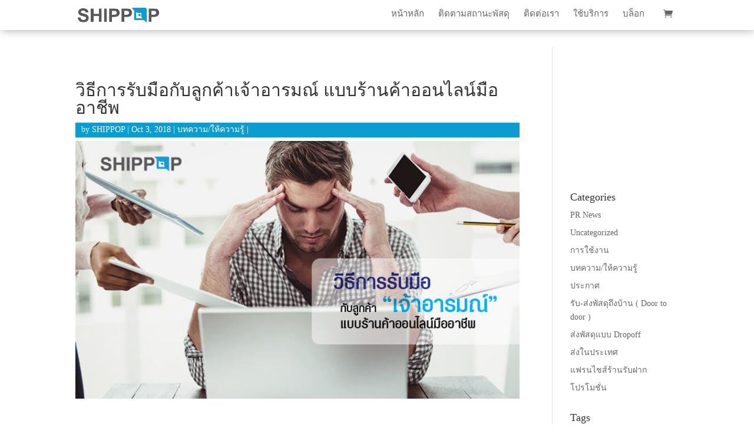

--- FILE ---
content_type: text/html; charset=UTF-8
request_url: https://blog.shippop.com/%E0%B8%A3%E0%B8%B1%E0%B8%9A%E0%B8%A1%E0%B8%B7%E0%B8%AD%E0%B8%81%E0%B8%B1%E0%B8%9A%E0%B8%A5%E0%B8%B9%E0%B8%81%E0%B8%84%E0%B9%89%E0%B8%B2/
body_size: 15559
content:
<!DOCTYPE html>
<!--[if IE 6]>
<html id="ie6" lang="en-US" prefix="og: http://ogp.me/ns#">
<![endif]-->
<!--[if IE 7]>
<html id="ie7" lang="en-US" prefix="og: http://ogp.me/ns#">
<![endif]-->
<!--[if IE 8]>
<html id="ie8" lang="en-US" prefix="og: http://ogp.me/ns#">
<![endif]-->
<!--[if !(IE 6) | !(IE 7) | !(IE 8)  ]><!-->
<html lang="en-US" prefix="og: http://ogp.me/ns#">
<!--<![endif]-->
<head>
	<meta charset="UTF-8" />
			
	
	<link rel="pingback" href="https://blog.shippop.com/xmlrpc.php" />

		<!--[if lt IE 9]>
	<script src="https://blog.shippop.com/wp-content/themes/Divi/js/html5.js" type="text/javascript"></script>
	<![endif]-->

	<script type="text/javascript">
		document.documentElement.className = 'js';
	</script>

<!-- Facebook Pixel Code -->
<script>
!function(f,b,e,v,n,t,s)
{if(f.fbq)return;n=f.fbq=function(){n.callMethod?
n.callMethod.apply(n,arguments):n.queue.push(arguments)};
if(!f._fbq)f._fbq=n;n.push=n;n.loaded=!0;n.version='2.0';
n.queue=[];t=b.createElement(e);t.async=!0;
t.src=v;s=b.getElementsByTagName(e)[0];
s.parentNode.insertBefore(t,s)}(window, document,'script',
'https://connect.facebook.net/en_US/fbevents.js');
fbq('init', '350282382937285');
fbq('track', 'PageView');
</script>
<noscript><img height="1" width="1" style="display:none"
src="https://www.facebook.com/tr?id=350282382937285&ev=PageView&noscript=1"
/></noscript>
<!-- End Facebook Pixel Code -->

	<title>วิธีการรับมือกับลูกค้าเจ้าอารมณ์ แบบร้านค้าออนไลน์มืออาชีพ</title>
<meta name='robots' content='max-image-preview:large' />

<!-- Google Tag Manager for WordPress by gtm4wp.com -->
<script data-cfasync="false" data-pagespeed-no-defer>//<![CDATA[
	var gtm4wp_datalayer_name = "dataLayer";
	var dataLayer = dataLayer || [];
//]]>
</script>
<!-- End Google Tag Manager for WordPress by gtm4wp.com -->
<!-- This site is optimized with the Yoast SEO plugin v5.5.1 - https://yoast.com/wordpress/plugins/seo/ -->
<meta name="description" content="ปัญหาของคนที่เป็นพ่อค้าแม่ค้าต้องเจอนั้นมีมากมาย และหนึ่งปัญหาที่รับรองได้เลยว่ายังไงก็จะต้องพบนั่นก็คือลูกค้าเจ้าอารมณ์ ถึงแม้ว่าเราจะพยายามป้องกัน...."/>
<link rel="canonical" href="https://blog.shippop.com/%e0%b8%a3%e0%b8%b1%e0%b8%9a%e0%b8%a1%e0%b8%b7%e0%b8%ad%e0%b8%81%e0%b8%b1%e0%b8%9a%e0%b8%a5%e0%b8%b9%e0%b8%81%e0%b8%84%e0%b9%89%e0%b8%b2/" />
<meta property="og:locale" content="en_US" />
<meta property="og:type" content="article" />
<meta property="og:title" content="วิธีการรับมือกับลูกค้าเจ้าอารมณ์ แบบร้านค้าออนไลน์มืออาชีพ" />
<meta property="og:description" content="ปัญหาของคนที่เป็นพ่อค้าแม่ค้าต้องเจอนั้นมีมากมาย และหนึ่งปัญหาที่รับรองได้เลยว่ายังไงก็จะต้องพบนั่นก็คือลูกค้าเจ้าอารมณ์ ถึงแม้ว่าเราจะพยายามป้องกัน...." />
<meta property="og:url" content="https://blog.shippop.com/%e0%b8%a3%e0%b8%b1%e0%b8%9a%e0%b8%a1%e0%b8%b7%e0%b8%ad%e0%b8%81%e0%b8%b1%e0%b8%9a%e0%b8%a5%e0%b8%b9%e0%b8%81%e0%b8%84%e0%b9%89%e0%b8%b2/" />
<meta property="og:site_name" content="SHIPPOP" />
<meta property="article:publisher" content="http://www.facebook.com/shippop" />
<meta property="article:tag" content="พัสดุ" />
<meta property="article:tag" content="ไปรษณีย์" />
<meta property="article:section" content="บทความ/ให้ความรู้" />
<meta property="article:published_time" content="2018-10-03T11:27:35+07:00" />
<meta property="article:modified_time" content="2018-10-03T11:39:19+07:00" />
<meta property="og:updated_time" content="2018-10-03T11:39:19+07:00" />
<meta property="og:image" content="https://blog.shippop.com/wp-content/uploads/2018/10/795x46108.jpg" />
<meta property="og:image:secure_url" content="https://blog.shippop.com/wp-content/uploads/2018/10/795x46108.jpg" />
<meta property="og:image:width" content="795" />
<meta property="og:image:height" content="461" />
<meta name="twitter:card" content="summary" />
<meta name="twitter:description" content="ปัญหาของคนที่เป็นพ่อค้าแม่ค้าต้องเจอนั้นมีมากมาย และหนึ่งปัญหาที่รับรองได้เลยว่ายังไงก็จะต้องพบนั่นก็คือลูกค้าเจ้าอารมณ์ ถึงแม้ว่าเราจะพยายามป้องกัน...." />
<meta name="twitter:title" content="วิธีการรับมือกับลูกค้าเจ้าอารมณ์ แบบร้านค้าออนไลน์มืออาชีพ" />
<meta name="twitter:image" content="https://blog.shippop.com/wp-content/uploads/2018/10/795x46108.jpg" />
<script type='application/ld+json'>{"@context":"http:\/\/schema.org","@type":"WebSite","@id":"#website","url":"https:\/\/blog.shippop.com\/","name":"SHIPPOP","potentialAction":{"@type":"SearchAction","target":"https:\/\/blog.shippop.com\/?s={search_term_string}","query-input":"required name=search_term_string"}}</script>
<script type='application/ld+json'>{"@context":"http:\/\/schema.org","@type":"Organization","url":"https:\/\/blog.shippop.com\/%e0%b8%a3%e0%b8%b1%e0%b8%9a%e0%b8%a1%e0%b8%b7%e0%b8%ad%e0%b8%81%e0%b8%b1%e0%b8%9a%e0%b8%a5%e0%b8%b9%e0%b8%81%e0%b8%84%e0%b9%89%e0%b8%b2\/","sameAs":["http:\/\/www.facebook.com\/shippop"],"@id":"#organization","name":"Shippop","logo":"http:\/\/blog.shippop.com\/wp-content\/uploads\/2016\/08\/logo.png"}</script>
<!-- / Yoast SEO plugin. -->

<link rel='dns-prefetch' href='//fonts.googleapis.com' />
<link rel='dns-prefetch' href='//s.w.org' />
<link rel="alternate" type="application/rss+xml" title="SHIPPOP &raquo; Feed" href="https://blog.shippop.com/feed/" />
		<script type="text/javascript">
			window._wpemojiSettings = {"baseUrl":"https:\/\/s.w.org\/images\/core\/emoji\/13.1.0\/72x72\/","ext":".png","svgUrl":"https:\/\/s.w.org\/images\/core\/emoji\/13.1.0\/svg\/","svgExt":".svg","source":{"concatemoji":"https:\/\/blog.shippop.com\/wp-includes\/js\/wp-emoji-release.min.js?ver=5.8.12"}};
			!function(e,a,t){var n,r,o,i=a.createElement("canvas"),p=i.getContext&&i.getContext("2d");function s(e,t){var a=String.fromCharCode;p.clearRect(0,0,i.width,i.height),p.fillText(a.apply(this,e),0,0);e=i.toDataURL();return p.clearRect(0,0,i.width,i.height),p.fillText(a.apply(this,t),0,0),e===i.toDataURL()}function c(e){var t=a.createElement("script");t.src=e,t.defer=t.type="text/javascript",a.getElementsByTagName("head")[0].appendChild(t)}for(o=Array("flag","emoji"),t.supports={everything:!0,everythingExceptFlag:!0},r=0;r<o.length;r++)t.supports[o[r]]=function(e){if(!p||!p.fillText)return!1;switch(p.textBaseline="top",p.font="600 32px Arial",e){case"flag":return s([127987,65039,8205,9895,65039],[127987,65039,8203,9895,65039])?!1:!s([55356,56826,55356,56819],[55356,56826,8203,55356,56819])&&!s([55356,57332,56128,56423,56128,56418,56128,56421,56128,56430,56128,56423,56128,56447],[55356,57332,8203,56128,56423,8203,56128,56418,8203,56128,56421,8203,56128,56430,8203,56128,56423,8203,56128,56447]);case"emoji":return!s([10084,65039,8205,55357,56613],[10084,65039,8203,55357,56613])}return!1}(o[r]),t.supports.everything=t.supports.everything&&t.supports[o[r]],"flag"!==o[r]&&(t.supports.everythingExceptFlag=t.supports.everythingExceptFlag&&t.supports[o[r]]);t.supports.everythingExceptFlag=t.supports.everythingExceptFlag&&!t.supports.flag,t.DOMReady=!1,t.readyCallback=function(){t.DOMReady=!0},t.supports.everything||(n=function(){t.readyCallback()},a.addEventListener?(a.addEventListener("DOMContentLoaded",n,!1),e.addEventListener("load",n,!1)):(e.attachEvent("onload",n),a.attachEvent("onreadystatechange",function(){"complete"===a.readyState&&t.readyCallback()})),(n=t.source||{}).concatemoji?c(n.concatemoji):n.wpemoji&&n.twemoji&&(c(n.twemoji),c(n.wpemoji)))}(window,document,window._wpemojiSettings);
		</script>
		<meta content="Shippop v.1" name="generator"/><style type="text/css">
img.wp-smiley,
img.emoji {
	display: inline !important;
	border: none !important;
	box-shadow: none !important;
	height: 1em !important;
	width: 1em !important;
	margin: 0 .07em !important;
	vertical-align: -0.1em !important;
	background: none !important;
	padding: 0 !important;
}
</style>
	<link rel='stylesheet' id='formidable-css'  href='https://blog.shippop.com/wp-content/plugins/formidable/css/formidableforms.css?ver=1120605' type='text/css' media='all' />
<link rel='stylesheet' id='wp-block-library-css'  href='https://blog.shippop.com/wp-includes/css/dist/block-library/style.min.css?ver=5.8.12' type='text/css' media='all' />
<link rel='stylesheet' id='wc-blocks-vendors-style-css'  href='https://blog.shippop.com/wp-content/plugins/woocommerce/packages/woocommerce-blocks/build/wc-blocks-vendors-style.css?ver=6.1.0' type='text/css' media='all' />
<link rel='stylesheet' id='wc-blocks-style-css'  href='https://blog.shippop.com/wp-content/plugins/woocommerce/packages/woocommerce-blocks/build/wc-blocks-style.css?ver=6.1.0' type='text/css' media='all' />
<link rel='stylesheet' id='seed-social-css'  href='https://blog.shippop.com/wp-content/plugins/seed-social/style.css?ver=2021.02' type='text/css' media='all' />
<link rel='stylesheet' id='woocommerce-layout-css'  href='https://blog.shippop.com/wp-content/plugins/woocommerce/assets/css/woocommerce-layout.css?ver=5.9.1' type='text/css' media='all' />
<link rel='stylesheet' id='woocommerce-smallscreen-css'  href='https://blog.shippop.com/wp-content/plugins/woocommerce/assets/css/woocommerce-smallscreen.css?ver=5.9.1' type='text/css' media='only screen and (max-width: 768px)' />
<link rel='stylesheet' id='woocommerce-general-css'  href='https://blog.shippop.com/wp-content/plugins/woocommerce/assets/css/woocommerce.css?ver=5.9.1' type='text/css' media='all' />
<style id='woocommerce-inline-inline-css' type='text/css'>
.woocommerce form .form-row .required { visibility: visible; }
</style>
<link rel='stylesheet' id='custom-article-cards-css'  href='https://blog.shippop.com/wp-content/plugins/divi-100-article-card/assets/css/style.css?ver=20160602' type='text/css' media='all' />
<link rel='stylesheet' id='parent-style-css'  href='https://blog.shippop.com/wp-content/themes/Divi/style.css?ver=5.8.12' type='text/css' media='all' />
<link rel='stylesheet' id='divi-fonts-css'  href='https://fonts.googleapis.com/css?family=Open+Sans:300italic,400italic,600italic,700italic,800italic,400,300,600,700,800&#038;subset=latin,latin-ext' type='text/css' media='all' />
<link rel='stylesheet' id='divi-style-css'  href='https://blog.shippop.com/wp-content/themes/shippop/style.css?ver=2.7.10' type='text/css' media='all' />
<link rel='stylesheet' id='et-shortcodes-css-css'  href='https://blog.shippop.com/wp-content/themes/Divi/epanel/shortcodes/css/shortcodes.css?ver=2.7.10' type='text/css' media='all' />
<link rel='stylesheet' id='et-shortcodes-responsive-css-css'  href='https://blog.shippop.com/wp-content/themes/Divi/epanel/shortcodes/css/shortcodes_responsive.css?ver=2.7.10' type='text/css' media='all' />
<link rel='stylesheet' id='magnific-popup-css'  href='https://blog.shippop.com/wp-content/themes/Divi/includes/builder/styles/magnific_popup.css?ver=2.7.10' type='text/css' media='all' />
<script type='text/javascript' src='https://blog.shippop.com/wp-includes/js/jquery/jquery.min.js?ver=3.6.0' id='jquery-core-js'></script>
<script type='text/javascript' src='https://blog.shippop.com/wp-includes/js/jquery/jquery-migrate.min.js?ver=3.3.2' id='jquery-migrate-js'></script>
<script type='text/javascript' src='https://blog.shippop.com/wp-content/plugins/agile-crm-lead-management/js/inputsubmit.js?ver=5.8.12' id='feautre-js'></script>
<link rel="https://api.w.org/" href="https://blog.shippop.com/wp-json/" /><link rel="alternate" type="application/json" href="https://blog.shippop.com/wp-json/wp/v2/posts/905" /><link rel="EditURI" type="application/rsd+xml" title="RSD" href="https://blog.shippop.com/xmlrpc.php?rsd" />
<link rel="wlwmanifest" type="application/wlwmanifest+xml" href="https://blog.shippop.com/wp-includes/wlwmanifest.xml" /> 
<meta name="generator" content="WordPress 5.8.12" />
<meta name="generator" content="WooCommerce 5.9.1" />
<link rel='shortlink' href='https://blog.shippop.com/?p=905' />
<link rel="alternate" type="application/json+oembed" href="https://blog.shippop.com/wp-json/oembed/1.0/embed?url=https%3A%2F%2Fblog.shippop.com%2F%25e0%25b8%25a3%25e0%25b8%25b1%25e0%25b8%259a%25e0%25b8%25a1%25e0%25b8%25b7%25e0%25b8%25ad%25e0%25b8%2581%25e0%25b8%25b1%25e0%25b8%259a%25e0%25b8%25a5%25e0%25b8%25b9%25e0%25b8%2581%25e0%25b8%2584%25e0%25b9%2589%25e0%25b8%25b2%2F" />
<link rel="alternate" type="text/xml+oembed" href="https://blog.shippop.com/wp-json/oembed/1.0/embed?url=https%3A%2F%2Fblog.shippop.com%2F%25e0%25b8%25a3%25e0%25b8%25b1%25e0%25b8%259a%25e0%25b8%25a1%25e0%25b8%25b7%25e0%25b8%25ad%25e0%25b8%2581%25e0%25b8%25b1%25e0%25b8%259a%25e0%25b8%25a5%25e0%25b8%25b9%25e0%25b8%2581%25e0%25b8%2584%25e0%25b9%2589%25e0%25b8%25b2%2F&#038;format=xml" />

		<!-- GA Google Analytics @ https://m0n.co/ga -->
		<script>
			(function(i,s,o,g,r,a,m){i['GoogleAnalyticsObject']=r;i[r]=i[r]||function(){
			(i[r].q=i[r].q||[]).push(arguments)},i[r].l=1*new Date();a=s.createElement(o),
			m=s.getElementsByTagName(o)[0];a.async=1;a.src=g;m.parentNode.insertBefore(a,m)
			})(window,document,'script','https://www.google-analytics.com/analytics.js','ga');
			ga('create', 'UA-68661658-1', 'auto');
			ga('send', 'pageview');
		</script>

	<meta property="og:url" content="https://blog.shippop.com/%e0%b8%a3%e0%b8%b1%e0%b8%9a%e0%b8%a1%e0%b8%b7%e0%b8%ad%e0%b8%81%e0%b8%b1%e0%b8%9a%e0%b8%a5%e0%b8%b9%e0%b8%81%e0%b8%84%e0%b9%89%e0%b8%b2" />
		<meta property="og:type" content="article" />
		<meta property="og:title" content="วิธีการรับมือกับลูกค้าเจ้าอารมณ์ แบบร้านค้าออนไลน์มืออาชีพ" />
		<meta property="og:description" content="" />
		<meta property="og:image" content="https://blog.shippop.com/wp-content/uploads/2018/10/795x46108.jpg" />
<!-- Google Tag Manager for WordPress by gtm4wp.com -->
<script data-cfasync="false" data-pagespeed-no-defer>//<![CDATA[
	var dataLayer_content = {"pagePostType":"post","pagePostType2":"single-post","pageCategory":["knowledge"],"pageAttributes":["%e0%b8%9e%e0%b8%b1%e0%b8%aa%e0%b8%94%e0%b8%b8","%e0%b9%84%e0%b8%9b%e0%b8%a3%e0%b8%a9%e0%b8%93%e0%b8%b5%e0%b8%a2%e0%b9%8c"],"pagePostAuthor":"SHIPPOP"};
	dataLayer.push( dataLayer_content );//]]>
</script>
<script data-cfasync="false">//<![CDATA[
(function(w,d,s,l,i){w[l]=w[l]||[];w[l].push({'gtm.start':
new Date().getTime(),event:'gtm.js'});var f=d.getElementsByTagName(s)[0],
j=d.createElement(s),dl=l!='dataLayer'?'&l='+l:'';j.async=true;j.src=
'//www.googletagmanager.com/gtm.'+'js?id='+i+dl;f.parentNode.insertBefore(j,f);
})(window,document,'script','dataLayer','GTM-TDDTBQ2');//]]>
</script>
<!-- End Google Tag Manager -->
<!-- End Google Tag Manager for WordPress by gtm4wp.com -->
<script type="text/javascript">
jQuery(document).ready(function(){
jQuery("#footer-info").text(' ');
jQuery('<p id="footer-info">© Copyright 2015 - 2021 All Rights Reserved by Shippop <a href="https://www.shippop.com"></a>   <a href="https://wordpress.org/"></a></p>').insertAfter("#footer-info");
});
</script>


<meta name="viewport" content="width=device-width, initial-scale=1.0, maximum-scale=1.0, user-scalable=0" />		<style id="theme-customizer-css">
																																							#top-menu li a { font-size: 15px; }
			body.et_vertical_nav .container.et_search_form_container .et-search-form input { font-size: 15px !important; }
		
		
					#top-menu li.current-menu-ancestor > a, #top-menu li.current-menu-item > a,
			.et_color_scheme_red #top-menu li.current-menu-ancestor > a, .et_color_scheme_red #top-menu li.current-menu-item > a,
			.et_color_scheme_pink #top-menu li.current-menu-ancestor > a, .et_color_scheme_pink #top-menu li.current-menu-item > a,
			.et_color_scheme_orange #top-menu li.current-menu-ancestor > a, .et_color_scheme_orange #top-menu li.current-menu-item > a,
			.et_color_scheme_green #top-menu li.current-menu-ancestor > a, .et_color_scheme_green #top-menu li.current-menu-item > a { color: rgba(0,0,0,0.6); }
							#main-footer { background-color: #363839; }
														#footer-info, #footer-info a { color: #8c8989; }#footer-info { font-size: 12px ; }										
		
																														
		@media only screen and ( min-width: 981px ) {
																			.et_header_style_left #et-top-navigation, .et_header_style_split #et-top-navigation  { padding: 15px 0 0 0; }
				.et_header_style_left #et-top-navigation nav > ul > li > a, .et_header_style_split #et-top-navigation nav > ul > li > a { padding-bottom: 15px; }
				.et_header_style_split .centered-inline-logo-wrap { width: 30px; margin: -30px 0; }
				.et_header_style_split .centered-inline-logo-wrap #logo { max-height: 30px; }
				.et_pb_svg_logo.et_header_style_split .centered-inline-logo-wrap #logo { height: 30px; }
				.et_header_style_centered #top-menu > li > a { padding-bottom: 5px; }
				.et_header_style_slide #et-top-navigation, .et_header_style_fullscreen #et-top-navigation { padding: 6px 0 6px 0 !important; }
									.et_header_style_centered #main-header .logo_container { height: 30px; }
														#logo { max-height: 49%; }
				.et_pb_svg_logo #logo { height: 49%; }
																																		.et-fixed-header #top-menu li a { font-size: 15px; }
													.et-fixed-header #top-menu li.current-menu-ancestor > a,
				.et-fixed-header #top-menu li.current-menu-item > a { color: rgba(0,0,0,0.6) !important; }
						
					}
		@media only screen and ( min-width: 1350px) {
			.et_pb_row { padding: 27px 0; }
			.et_pb_section { padding: 54px 0; }
			.single.et_pb_pagebuilder_layout.et_full_width_page .et_post_meta_wrapper { padding-top: 81px; }
			.et_pb_section.et_pb_section_first { padding-top: inherit; }
			.et_pb_fullwidth_section { padding: 0; }
		}
		@media only screen and ( max-width: 980px ) {
																				}
		@media only screen and ( max-width: 767px ) {
														}
	</style>

	
	
	<style id="module-customizer-css">
			</style>

	<link rel="shortcut icon" href="//blog.shippop.com/wp-content/uploads/2016/08/favicon.png" />	<noscript><style>.woocommerce-product-gallery{ opacity: 1 !important; }</style></noscript>
	<link rel="icon" href="https://blog.shippop.com/wp-content/uploads/2016/08/favicon.png" sizes="32x32" />
<link rel="icon" href="https://blog.shippop.com/wp-content/uploads/2016/08/favicon.png" sizes="192x192" />
<link rel="apple-touch-icon" href="https://blog.shippop.com/wp-content/uploads/2016/08/favicon.png" />
<meta name="msapplication-TileImage" content="https://blog.shippop.com/wp-content/uploads/2016/08/favicon.png" />
</head>
<body class="post-template-default single single-post postid-905 single-format-standard wp-custom-logo theme-Divi woocommerce-no-js divi-100-article-card et_pb_button_helper_class et_fixed_nav et_show_nav et_cover_background et_pb_gutter osx et_pb_gutters3 et_primary_nav_dropdown_animation_fade et_secondary_nav_dropdown_animation_fade et_pb_footer_columns4 et_header_style_left et_right_sidebar chrome">
	<div id="page-container">

	
	
		<header id="main-header" data-height-onload="30">
			<div class="container clearfix et_menu_container">
							<div class="logo_container">
					<span class="logo_helper"></span>
					<a href="https://blog.shippop.com/">
						<img src="//blog.shippop.com/wp-content/uploads/2016/08/logo.png" alt="SHIPPOP" id="logo" data-height-percentage="49" />
					</a>
				</div>
				<div id="et-top-navigation" data-height="30" data-fixed-height="40">
											<nav id="top-menu-nav">
						<ul id="top-menu" class="nav"><li id="menu-item-16" class="menu-item menu-item-type-custom menu-item-object-custom menu-item-16"><a href="https://www.shippop.com">หน้าหลัก</a></li>
<li id="menu-item-17" class="menu-item menu-item-type-custom menu-item-object-custom menu-item-17"><a href="https://www.shippop.com/tracking/">ติดตามสถานะพัสดุ</a></li>
<li id="menu-item-18" class="menu-item menu-item-type-custom menu-item-object-custom menu-item-18"><a href="https://www.shippop.com/contact/">ติดต่อเรา</a></li>
<li id="menu-item-19" class="menu-item menu-item-type-custom menu-item-object-custom menu-item-19"><a href="https://app.shippop.com/">ใช้บริการ</a></li>
<li id="menu-item-15" class="menu-item menu-item-type-post_type menu-item-object-page menu-item-home menu-item-15"><a href="https://blog.shippop.com/">บล็อก</a></li>
</ul>						</nav>
					
					<a href="https://blog.shippop.com" class="et-cart-info">
				<span></span>
			</a>
					
					
					<div id="et_mobile_nav_menu">
				<div class="mobile_nav closed">
					<span class="select_page">Select Page</span>
					<span class="mobile_menu_bar mobile_menu_bar_toggle"></span>
				</div>
			</div>				</div> <!-- #et-top-navigation -->
			</div> <!-- .container -->
			<div class="et_search_outer">
				<div class="container et_search_form_container">
					<form role="search" method="get" class="et-search-form" action="https://blog.shippop.com/">
					<input type="search" class="et-search-field" placeholder="Search &hellip;" value="" name="s" title="Search for:" />					</form>
					<span class="et_close_search_field"></span>
				</div>
			</div>
		</header> <!-- #main-header -->

		<div id="et-main-area">
<div id="main-content">
	<div class="container">
		<div id="content-area" class="clearfix">
			<div id="left-area">
							
				
				<article id="post-905" class="et_pb_post post-905 post type-post status-publish format-standard has-post-thumbnail hentry category-knowledge tag-51 tag-134">
											<div class="et_post_meta_wrapper">
							<h1 class="entry-title">วิธีการรับมือกับลูกค้าเจ้าอารมณ์ แบบร้านค้าออนไลน์มืออาชีพ</h1>

						<p class="post-meta"> by <span class="author vcard"><a href="https://blog.shippop.com/author/marketing/" title="Posts by SHIPPOP" rel="author">SHIPPOP</a></span> | <span class="published">Oct 3, 2018</span> | <a href="https://blog.shippop.com/category/knowledge/" rel="category tag">บทความ/ให้ความรู้</a> | </p><img src="https://blog.shippop.com/wp-content/uploads/2018/10/795x46108.jpg" alt='วิธีการรับมือกับลูกค้าเจ้าอารมณ์ แบบร้านค้าออนไลน์มืออาชีพ' width='1080' height='675' />
												</div> <!-- .et_post_meta_wrapper -->
				
					<div class="entry-content">
					<ul data-list="seed-social" class="seed-social -top"><li class="facebook"><a href="https://www.facebook.com/share.php?u=https%3A%2F%2Fblog.shippop.com%2F%25e0%25b8%25a3%25e0%25b8%25b1%25e0%25b8%259a%25e0%25b8%25a1%25e0%25b8%25b7%25e0%25b8%25ad%25e0%25b8%2581%25e0%25b8%25b1%25e0%25b8%259a%25e0%25b8%25a5%25e0%25b8%25b9%25e0%25b8%2581%25e0%25b8%2584%25e0%25b9%2589%25e0%25b8%25b2%2F" data-href="https://www.facebook.com/share.php?u=https%3A%2F%2Fblog.shippop.com%2F%25e0%25b8%25a3%25e0%25b8%25b1%25e0%25b8%259a%25e0%25b8%25a1%25e0%25b8%25b7%25e0%25b8%25ad%25e0%25b8%2581%25e0%25b8%25b1%25e0%25b8%259a%25e0%25b8%25a5%25e0%25b8%25b9%25e0%25b8%2581%25e0%25b8%2584%25e0%25b9%2589%25e0%25b8%25b2%2F" class="seed-social-btn" target="seed-social"><svg class="ss-facebook" role="img" width="24" height="24" viewBox="0 0 24 24" xmlns="http://www.w3.org/2000/svg" fill="currentColor"><title>Facebook icon</title><path d="M23.9981 11.9991C23.9981 5.37216 18.626 0 11.9991 0C5.37216 0 0 5.37216 0 11.9991C0 17.9882 4.38789 22.9522 10.1242 23.8524V15.4676H7.07758V11.9991H10.1242V9.35553C10.1242 6.34826 11.9156 4.68714 14.6564 4.68714C15.9692 4.68714 17.3424 4.92149 17.3424 4.92149V7.87439H15.8294C14.3388 7.87439 13.8739 8.79933 13.8739 9.74824V11.9991H17.2018L16.6698 15.4676H13.8739V23.8524C19.6103 22.9522 23.9981 17.9882 23.9981 11.9991Z"/></svg><span class="text">Facebook</span><span class="count"></span></a></li><li class="twitter"><a href="https://twitter.com/share?url=https%3A%2F%2Fblog.shippop.com%2F%25e0%25b8%25a3%25e0%25b8%25b1%25e0%25b8%259a%25e0%25b8%25a1%25e0%25b8%25b7%25e0%25b8%25ad%25e0%25b8%2581%25e0%25b8%25b1%25e0%25b8%259a%25e0%25b8%25a5%25e0%25b8%25b9%25e0%25b8%2581%25e0%25b8%2584%25e0%25b9%2589%25e0%25b8%25b2%2F&text=%E0%B8%A7%E0%B8%B4%E0%B8%98%E0%B8%B5%E0%B8%81%E0%B8%B2%E0%B8%A3%E0%B8%A3%E0%B8%B1%E0%B8%9A%E0%B8%A1%E0%B8%B7%E0%B8%AD%E0%B8%81%E0%B8%B1%E0%B8%9A%E0%B8%A5%E0%B8%B9%E0%B8%81%E0%B8%84%E0%B9%89%E0%B8%B2%E0%B9%80%E0%B8%88%E0%B9%89%E0%B8%B2%E0%B8%AD%E0%B8%B2%E0%B8%A3%E0%B8%A1%E0%B8%93%E0%B9%8C+%E0%B9%81%E0%B8%9A%E0%B8%9A%E0%B8%A3%E0%B9%89%E0%B8%B2%E0%B8%99%E0%B8%84%E0%B9%89%E0%B8%B2%E0%B8%AD%E0%B8%AD%E0%B8%99%E0%B9%84%E0%B8%A5%E0%B8%99%E0%B9%8C%E0%B8%A1%E0%B8%B7%E0%B8%AD%E0%B8%AD%E0%B8%B2%E0%B8%8A%E0%B8%B5%E0%B8%9E" data-href="https://twitter.com/share?url=https%3A%2F%2Fblog.shippop.com%2F%25e0%25b8%25a3%25e0%25b8%25b1%25e0%25b8%259a%25e0%25b8%25a1%25e0%25b8%25b7%25e0%25b8%25ad%25e0%25b8%2581%25e0%25b8%25b1%25e0%25b8%259a%25e0%25b8%25a5%25e0%25b8%25b9%25e0%25b8%2581%25e0%25b8%2584%25e0%25b9%2589%25e0%25b8%25b2%2F&text=%E0%B8%A7%E0%B8%B4%E0%B8%98%E0%B8%B5%E0%B8%81%E0%B8%B2%E0%B8%A3%E0%B8%A3%E0%B8%B1%E0%B8%9A%E0%B8%A1%E0%B8%B7%E0%B8%AD%E0%B8%81%E0%B8%B1%E0%B8%9A%E0%B8%A5%E0%B8%B9%E0%B8%81%E0%B8%84%E0%B9%89%E0%B8%B2%E0%B9%80%E0%B8%88%E0%B9%89%E0%B8%B2%E0%B8%AD%E0%B8%B2%E0%B8%A3%E0%B8%A1%E0%B8%93%E0%B9%8C+%E0%B9%81%E0%B8%9A%E0%B8%9A%E0%B8%A3%E0%B9%89%E0%B8%B2%E0%B8%99%E0%B8%84%E0%B9%89%E0%B8%B2%E0%B8%AD%E0%B8%AD%E0%B8%99%E0%B9%84%E0%B8%A5%E0%B8%99%E0%B9%8C%E0%B8%A1%E0%B8%B7%E0%B8%AD%E0%B8%AD%E0%B8%B2%E0%B8%8A%E0%B8%B5%E0%B8%9E" class="seed-social-btn" target="seed-social"><svg class="ss-twitter" role="img" width="24" height="24" fill="currentColor" viewBox="0 0 24 24" xmlns="http://www.w3.org/2000/svg"><title>Twitter icon</title><path d="M23.954 4.569c-.885.389-1.83.654-2.825.775 1.014-.611 1.794-1.574 2.163-2.723-.951.555-2.005.959-3.127 1.184-.896-.959-2.173-1.559-3.591-1.559-2.717 0-4.92 2.203-4.92 4.917 0 .39.045.765.127 1.124C7.691 8.094 4.066 6.13 1.64 3.161c-.427.722-.666 1.561-.666 2.475 0 1.71.87 3.213 2.188 4.096-.807-.026-1.566-.248-2.228-.616v.061c0 2.385 1.693 4.374 3.946 4.827-.413.111-.849.171-1.296.171-.314 0-.615-.03-.916-.086.631 1.953 2.445 3.377 4.604 3.417-1.68 1.319-3.809 2.105-6.102 2.105-.39 0-.779-.023-1.17-.067 2.189 1.394 4.768 2.209 7.557 2.209 9.054 0 13.999-7.496 13.999-13.986 0-.209 0-.42-.015-.63.961-.689 1.8-1.56 2.46-2.548l-.047-.02z"/></svg><span class="text">Twitter</span><span class="count"></span></a></li><li class="line"><a href="https://lineit.line.me/share/ui?url=https%3A%2F%2Fblog.shippop.com%2F%25e0%25b8%25a3%25e0%25b8%25b1%25e0%25b8%259a%25e0%25b8%25a1%25e0%25b8%25b7%25e0%25b8%25ad%25e0%25b8%2581%25e0%25b8%25b1%25e0%25b8%259a%25e0%25b8%25a5%25e0%25b8%25b9%25e0%25b8%2581%25e0%25b8%2584%25e0%25b9%2589%25e0%25b8%25b2%2F" data-href="https://lineit.line.me/share/ui?url=https%3A%2F%2Fblog.shippop.com%2F%25e0%25b8%25a3%25e0%25b8%25b1%25e0%25b8%259a%25e0%25b8%25a1%25e0%25b8%25b7%25e0%25b8%25ad%25e0%25b8%2581%25e0%25b8%25b1%25e0%25b8%259a%25e0%25b8%25a5%25e0%25b8%25b9%25e0%25b8%2581%25e0%25b8%2584%25e0%25b9%2589%25e0%25b8%25b2%2F" class="seed-social-btn" target="seed-social -line"><svg class="ss-line" role="img" width="24" height="24" fill="currentColor" viewBox="0 0 24 24" xmlns="http://www.w3.org/2000/svg"><title>LINE icon</title><path d="M19.365 9.863c.349 0 .63.285.63.631 0 .345-.281.63-.63.63H17.61v1.125h1.755c.349 0 .63.283.63.63 0 .344-.281.629-.63.629h-2.386c-.345 0-.627-.285-.627-.629V8.108c0-.345.282-.63.63-.63h2.386c.346 0 .627.285.627.63 0 .349-.281.63-.63.63H17.61v1.125h1.755zm-3.855 3.016c0 .27-.174.51-.432.596-.064.021-.133.031-.199.031-.211 0-.391-.09-.51-.25l-2.443-3.317v2.94c0 .344-.279.629-.631.629-.346 0-.626-.285-.626-.629V8.108c0-.27.173-.51.43-.595.06-.023.136-.033.194-.033.195 0 .375.104.495.254l2.462 3.33V8.108c0-.345.282-.63.63-.63.345 0 .63.285.63.63v4.771zm-5.741 0c0 .344-.282.629-.631.629-.345 0-.627-.285-.627-.629V8.108c0-.345.282-.63.63-.63.346 0 .628.285.628.63v4.771zm-2.466.629H4.917c-.345 0-.63-.285-.63-.629V8.108c0-.345.285-.63.63-.63.348 0 .63.285.63.63v4.141h1.756c.348 0 .629.283.629.63 0 .344-.282.629-.629.629M24 10.314C24 4.943 18.615.572 12 .572S0 4.943 0 10.314c0 4.811 4.27 8.842 10.035 9.608.391.082.923.258 1.058.59.12.301.079.766.038 1.08l-.164 1.02c-.045.301-.24 1.186 1.049.645 1.291-.539 6.916-4.078 9.436-6.975C23.176 14.393 24 12.458 24 10.314"/></svg><span class="text">Line</span><span class="count"></span></a></li></ul><p><span style="font-weight: 400;">ปัญหาของคนที่เป็นพ่อค้าแม่ค้าต้องเจอนั้นมีมากมาย และหนึ่งปัญหาที่รับรองได้เลยว่ายังไงก็จะต้องพบนั่นก็คือลูกค้าเจ้าอารมณ์ ถึงแม้ว่าเราจะพยายามป้องกันไม่ให้เกิดความผิดพลาดทั้งเรื่องของตัวสินค้า การจัดส่ง หรือแม้กระทั่งการบริการของตัวเจ้าของร้านเอง แต่ความผิดพลาดนั้นมันก็สามารถเกิดขึ้นได้เสมอ ยิ่งถ้าหากคุณไม่ได้เตรียมตัวรับมือ</span>ในการแก้ปัญหาให้ดี ก็อาจจะทำให้ลูกค้าอารมณ์เสียเพิ่มขึ้นกว่าเดิม จนถึงขั้นที่ร้านค้าออนไลน์ส่วนใหญ่ไม่ต้องการให้เกิดขึ้นนั่นก็คือ ร้านของคุณถูกนำไปตั้งกระทู้ต่อว่าให้เกิดความเสียหาย เพราะฉะนั้นวันนี้ SHIPPOP มีวิธีการรับมือกับลูกค้าเจ้าอารมณ์มาฝากกัน</p>
<p><b>1.ตั้งสติไว้เสมอ เมื่อลูกค้าต่อว่า</b></p>
<p><span style="font-weight: 400;">หากพบลูกค้าที่กำลังอารมณ์เสียเข้ามาต่อว่าร้านค้าของคุณ ไม่ว่าจะเป็นทางข้อความเฟสบุ๊ค ข้อความไลน์ หรือกระทั่งในช่องทางที่แย่ที่สุดก็คอมเมนต์ในเพจร้านของคุณที่ลูกค้าคนอื่นๆสามารถเห็นได้ เมื่อคุณเห็นข้อความของลูกค้าที่ต่อว่าคุณสิ่งแรกที่คุณต้องทำนั่นคือทำใจให้นิ่ง อย่ารีบตอบโต้ด้วยอารมณ์กลับไป แม้เรื่องที่เขากำลังต่อว่าเราอาจจะไม่ใช่ความผิดของเรา บางครั้งเป็นเหตุสุดวิสัย ไม่ว่าจะเรื่องอะไรก็ตามพยายามรับฟังลูกค้า ปล่อยให้เขาได้ระบายเรื่องที่ไม่พอใจออกมาให้หมด เพราะคนที่โกรธบางครั้งแค่ต้องการจะหาที่ระบายอารมณ์ ต้องการมีคนรับฟังเขา พ่อค้าแม่ค้าต้องตั้งสติให้ดีอย่าใช้อารมณ์ของคุณในการตอบคำถามกลับไปทันที</span></p>
<p><b>2.ใช้เหตุผลตอบกลับลูกค้า</b></p>
<p><span style="font-weight: 400;">หลังจากที่คุณได้รับทราบปัญหาที่ลูกค้าอยากจะพูดแล้ว คุณต้องค่อยๆทวนปัญหาของเขาและอธิบายด้วยเหตุผลว่าสาเหตุของปัญหานั้นเกิดจากอะไร มีวิธีการแก้ไขอย่างไร ถึงแม้ว่าปัญหานั้นจะไม่ได้เกิดจากคุณหรือร้านของคุณ แต่ถ้าคุณรู้ที่มาของปัญหาคุณก็สามารถบอกลูกค้าไปได้เหมือนกัน อย่าคิดว่าเป็นการยอมรับผิด แต่ให้คิดว่าเป็นการช่วยให้ลูกค้าเข้าใจปัญหาที่เกิดขึ้น เพราะการที่ลูกค้าได้เข้าใจสิ่งต่างๆ ดีขึ้นนั้นจะช่วยให้ลดอารมณ์โกรธลงได้</span></p>
<p><b>3.คำขอโทษที่จริงใจ</b></p>
<p><span style="font-weight: 400;">เมื่อคุณได้อธิบายถึงสาเหตุที่ทำให้เกิดปัญหาดังกล่าวขึ้นแล้วนั้น คำที่คุณต้องพูดกับลูกค้าต่อจากนี้คือคำว่า “ขอโทษ” กับสิ่งที่เกิดขึ้นอย่างจริงใจ แม้ว่าคุณจะไม่ได้เป็ฝ่ายที่ผิด การที่คุณแสดงความเสียใจ</span><span style="font-weight: 400;">มีส่วนช่วยให้อารมณ์ของเขาเย็นลง เช่น กรณีที่สินค้าไปส่งล่าช้าหลายวัน ซึ่งอาจจะเพราะปัญหาจากขนส่ง หรือสภาพอากาศ ที่คุณไม่มีส่วนเกี่ยวข้อในความผิดพลาดนั้นเลย คุณก็สามารถกล่าวคำขอโทษอย่าง “ต้องขออภัยลูกค้าด้วยนะครับ ทางร้านจะรีบตามเรื่องกับทางขนส่งและจะรีบแจ้งสถานะให้ทางลูกค้าทราบโดยเร็วครับ”</span></p>
<p><b>4.การกระทำสำคัญกว่าคำพูด</b></p>
<p><span style="font-weight: 400;">แค่พูดนั้นไม่พอ คุณจะต้องไม่ลืมทำตามที่ได้พูดไว้ด้วย </span><span style="font-weight: 400;">ไม่อย่างนั้นเขาอาจจะไม่พอใจมากขึ้น</span> <span style="font-weight: 400;">คุณควรแสดงออกให้ลูกค้าเห็นถึงความกระตือรือร้นของคุณที่ต้องการจะช่วยแก้ปัญหาให้กับลูกค้าจริงๆ และเมื่อเวลาที่เขาอารมณ์ดีขึ้น เขาจะนึกย้อนถึงการกระทำของคุณและไม่ต่อว่าร้านของคุณให้คนรอบข้างฟัง หรือกล่าวชื่นชมที่ร้านของคุณที่ช่วยแก้ไขปัญหาของเขาจนถึงที่สุด</span></p>
<p><b>5.เสนอทางออกในการแก้ปัญหาอย่างถูกต้อง</b></p>
<p><span style="font-weight: 400;">การเสนอทางแก้ไขให้ลูกค้าพึ่งพอใจนั้น ต้องสอดคล้องกับปัญหาของเขา และเป็นทางออกที่ถูกต้อง ไม่ใช่แค่เพียงรับเรื่องไว้เฉยๆ เช่น ปัญหาเรื่องสินค้าของเรามีตำหนิไม่เหมือนในรูปที่โชว์ หรือสินค้าชำรุดเสียหายจากการจัดส่ง เราก็สามารถเสนอทางออกว่าจะส่งของให้ใหม่ หรือส่งสินค้าที่มีแบบใกล้เคียงกันให้ลูกค้า แต่ถ้าลูกค้าไม่พอใจในวิธีการแก้ปัญหาของเรา คุณพ่อค้าแม่ค้าก็สามารถขอคำแนะนำจากลูกค้าได้เหมือนกัน และคุณก็ต้องประเมินดูว่าข้อเสนอของเขานั้นสมเหตุสมผลไหม และเราสามารถทำให้เขาได้หรือเปล่า</span></p>
<p><b>6.ติดตามผลการแก้ปัญหา</b></p>
<p><span style="font-weight: 400;">หลังจากที่ปัญหาของลูกค้าได้คลี่คลายแล้วนั้น  เราต้องกลับไปสอบถามความรู้สึกของลูกค้าหลักจากนั้นด้วย เช่น ถ้าดำเนินการส่งของให้ลูกค้าใหม่ ก็ต้องสอบถามว่าได้รับของหรือยัง เพราะหลังจากที่เราปรับปรุงบริการแล้ว การที่ได้รับรู้ความรู้สึกของเขานั้นเป็นสิ่งที่จำเป็น เพื่อให้เราทราบว่ายังมีส่วนไหนที่เรายังติดขัดอยู่อีกหรือไม่ และทำให้ลูกค้ารู้สึกว่าเรานั้นใส่ใจเขา เพื่อรักษาลูกค้าและทำให้ลูกค้าอยากกลับมาใช้บริการอีกในครั้งต่อไป</span></p>
<p><span style="font-weight: 400;">ความผิดพลาดเกิดขึ้นได้เสมอ แต่เราก็ควรป้องกันและแก้ไขปัญหาที่เกิดขึ้นให้ดีที่สุด โดยเฉพาะขั้นตอนในการจัดส่งสินค้า ซึ่งเราต้องระวังทั้งในเรื่องของการแพคพัสดุจนไปถึงเมื่อสินค้าถึงมือลูกค้า การใช้บริการของทาง SHIPPOP ก็สามารถช่วยลดความผิดพลาดได้ ด้วยบริการพิมพ์ใบปะหน้าจากระบบที่จะช่วยให้ข้อมูลต้นทางและปลายทางมีความชัดเจนหมดปัญหาการอ่านไม่ออก การออกหมายเลขติดตามพัสดุเพื่อตรวจสอบสถานะการจัดส่ง บริการทั้งหมดนี้มีรวมไว้ในเว็บไซต์เดียว </span><a href="http://www.shippop.com"><span style="font-weight: 400;">www.shippop.com</span></a><span style="font-weight: 400;"> และยังมบริการอีกมากที่ทำให้เรื่องส่งของเป็นเรื่องง่าย</span></p>
<p style="text-align: center;"><a href='http://bit.ly/2OP3JyJ' class='big-button bigblue'>คลิกใช้บริการ SHIPPOP</a></p>
<p>&nbsp;</p>
<ul data-list="seed-social" class="seed-social -bottom"><li class="facebook"><a href="https://www.facebook.com/share.php?u=https%3A%2F%2Fblog.shippop.com%2F%25e0%25b8%25a3%25e0%25b8%25b1%25e0%25b8%259a%25e0%25b8%25a1%25e0%25b8%25b7%25e0%25b8%25ad%25e0%25b8%2581%25e0%25b8%25b1%25e0%25b8%259a%25e0%25b8%25a5%25e0%25b8%25b9%25e0%25b8%2581%25e0%25b8%2584%25e0%25b9%2589%25e0%25b8%25b2%2F" data-href="https://www.facebook.com/share.php?u=https%3A%2F%2Fblog.shippop.com%2F%25e0%25b8%25a3%25e0%25b8%25b1%25e0%25b8%259a%25e0%25b8%25a1%25e0%25b8%25b7%25e0%25b8%25ad%25e0%25b8%2581%25e0%25b8%25b1%25e0%25b8%259a%25e0%25b8%25a5%25e0%25b8%25b9%25e0%25b8%2581%25e0%25b8%2584%25e0%25b9%2589%25e0%25b8%25b2%2F" class="seed-social-btn" target="seed-social"><svg class="ss-facebook" role="img" width="24" height="24" viewBox="0 0 24 24" xmlns="http://www.w3.org/2000/svg" fill="currentColor"><title>Facebook icon</title><path d="M23.9981 11.9991C23.9981 5.37216 18.626 0 11.9991 0C5.37216 0 0 5.37216 0 11.9991C0 17.9882 4.38789 22.9522 10.1242 23.8524V15.4676H7.07758V11.9991H10.1242V9.35553C10.1242 6.34826 11.9156 4.68714 14.6564 4.68714C15.9692 4.68714 17.3424 4.92149 17.3424 4.92149V7.87439H15.8294C14.3388 7.87439 13.8739 8.79933 13.8739 9.74824V11.9991H17.2018L16.6698 15.4676H13.8739V23.8524C19.6103 22.9522 23.9981 17.9882 23.9981 11.9991Z"/></svg><span class="text">Facebook</span><span class="count"></span></a></li><li class="twitter"><a href="https://twitter.com/share?url=https%3A%2F%2Fblog.shippop.com%2F%25e0%25b8%25a3%25e0%25b8%25b1%25e0%25b8%259a%25e0%25b8%25a1%25e0%25b8%25b7%25e0%25b8%25ad%25e0%25b8%2581%25e0%25b8%25b1%25e0%25b8%259a%25e0%25b8%25a5%25e0%25b8%25b9%25e0%25b8%2581%25e0%25b8%2584%25e0%25b9%2589%25e0%25b8%25b2%2F&text=%E0%B8%A7%E0%B8%B4%E0%B8%98%E0%B8%B5%E0%B8%81%E0%B8%B2%E0%B8%A3%E0%B8%A3%E0%B8%B1%E0%B8%9A%E0%B8%A1%E0%B8%B7%E0%B8%AD%E0%B8%81%E0%B8%B1%E0%B8%9A%E0%B8%A5%E0%B8%B9%E0%B8%81%E0%B8%84%E0%B9%89%E0%B8%B2%E0%B9%80%E0%B8%88%E0%B9%89%E0%B8%B2%E0%B8%AD%E0%B8%B2%E0%B8%A3%E0%B8%A1%E0%B8%93%E0%B9%8C+%E0%B9%81%E0%B8%9A%E0%B8%9A%E0%B8%A3%E0%B9%89%E0%B8%B2%E0%B8%99%E0%B8%84%E0%B9%89%E0%B8%B2%E0%B8%AD%E0%B8%AD%E0%B8%99%E0%B9%84%E0%B8%A5%E0%B8%99%E0%B9%8C%E0%B8%A1%E0%B8%B7%E0%B8%AD%E0%B8%AD%E0%B8%B2%E0%B8%8A%E0%B8%B5%E0%B8%9E" data-href="https://twitter.com/share?url=https%3A%2F%2Fblog.shippop.com%2F%25e0%25b8%25a3%25e0%25b8%25b1%25e0%25b8%259a%25e0%25b8%25a1%25e0%25b8%25b7%25e0%25b8%25ad%25e0%25b8%2581%25e0%25b8%25b1%25e0%25b8%259a%25e0%25b8%25a5%25e0%25b8%25b9%25e0%25b8%2581%25e0%25b8%2584%25e0%25b9%2589%25e0%25b8%25b2%2F&text=%E0%B8%A7%E0%B8%B4%E0%B8%98%E0%B8%B5%E0%B8%81%E0%B8%B2%E0%B8%A3%E0%B8%A3%E0%B8%B1%E0%B8%9A%E0%B8%A1%E0%B8%B7%E0%B8%AD%E0%B8%81%E0%B8%B1%E0%B8%9A%E0%B8%A5%E0%B8%B9%E0%B8%81%E0%B8%84%E0%B9%89%E0%B8%B2%E0%B9%80%E0%B8%88%E0%B9%89%E0%B8%B2%E0%B8%AD%E0%B8%B2%E0%B8%A3%E0%B8%A1%E0%B8%93%E0%B9%8C+%E0%B9%81%E0%B8%9A%E0%B8%9A%E0%B8%A3%E0%B9%89%E0%B8%B2%E0%B8%99%E0%B8%84%E0%B9%89%E0%B8%B2%E0%B8%AD%E0%B8%AD%E0%B8%99%E0%B9%84%E0%B8%A5%E0%B8%99%E0%B9%8C%E0%B8%A1%E0%B8%B7%E0%B8%AD%E0%B8%AD%E0%B8%B2%E0%B8%8A%E0%B8%B5%E0%B8%9E" class="seed-social-btn" target="seed-social"><svg class="ss-twitter" role="img" width="24" height="24" fill="currentColor" viewBox="0 0 24 24" xmlns="http://www.w3.org/2000/svg"><title>Twitter icon</title><path d="M23.954 4.569c-.885.389-1.83.654-2.825.775 1.014-.611 1.794-1.574 2.163-2.723-.951.555-2.005.959-3.127 1.184-.896-.959-2.173-1.559-3.591-1.559-2.717 0-4.92 2.203-4.92 4.917 0 .39.045.765.127 1.124C7.691 8.094 4.066 6.13 1.64 3.161c-.427.722-.666 1.561-.666 2.475 0 1.71.87 3.213 2.188 4.096-.807-.026-1.566-.248-2.228-.616v.061c0 2.385 1.693 4.374 3.946 4.827-.413.111-.849.171-1.296.171-.314 0-.615-.03-.916-.086.631 1.953 2.445 3.377 4.604 3.417-1.68 1.319-3.809 2.105-6.102 2.105-.39 0-.779-.023-1.17-.067 2.189 1.394 4.768 2.209 7.557 2.209 9.054 0 13.999-7.496 13.999-13.986 0-.209 0-.42-.015-.63.961-.689 1.8-1.56 2.46-2.548l-.047-.02z"/></svg><span class="text">Twitter</span><span class="count"></span></a></li><li class="line"><a href="https://lineit.line.me/share/ui?url=https%3A%2F%2Fblog.shippop.com%2F%25e0%25b8%25a3%25e0%25b8%25b1%25e0%25b8%259a%25e0%25b8%25a1%25e0%25b8%25b7%25e0%25b8%25ad%25e0%25b8%2581%25e0%25b8%25b1%25e0%25b8%259a%25e0%25b8%25a5%25e0%25b8%25b9%25e0%25b8%2581%25e0%25b8%2584%25e0%25b9%2589%25e0%25b8%25b2%2F" data-href="https://lineit.line.me/share/ui?url=https%3A%2F%2Fblog.shippop.com%2F%25e0%25b8%25a3%25e0%25b8%25b1%25e0%25b8%259a%25e0%25b8%25a1%25e0%25b8%25b7%25e0%25b8%25ad%25e0%25b8%2581%25e0%25b8%25b1%25e0%25b8%259a%25e0%25b8%25a5%25e0%25b8%25b9%25e0%25b8%2581%25e0%25b8%2584%25e0%25b9%2589%25e0%25b8%25b2%2F" class="seed-social-btn" target="seed-social -line"><svg class="ss-line" role="img" width="24" height="24" fill="currentColor" viewBox="0 0 24 24" xmlns="http://www.w3.org/2000/svg"><title>LINE icon</title><path d="M19.365 9.863c.349 0 .63.285.63.631 0 .345-.281.63-.63.63H17.61v1.125h1.755c.349 0 .63.283.63.63 0 .344-.281.629-.63.629h-2.386c-.345 0-.627-.285-.627-.629V8.108c0-.345.282-.63.63-.63h2.386c.346 0 .627.285.627.63 0 .349-.281.63-.63.63H17.61v1.125h1.755zm-3.855 3.016c0 .27-.174.51-.432.596-.064.021-.133.031-.199.031-.211 0-.391-.09-.51-.25l-2.443-3.317v2.94c0 .344-.279.629-.631.629-.346 0-.626-.285-.626-.629V8.108c0-.27.173-.51.43-.595.06-.023.136-.033.194-.033.195 0 .375.104.495.254l2.462 3.33V8.108c0-.345.282-.63.63-.63.345 0 .63.285.63.63v4.771zm-5.741 0c0 .344-.282.629-.631.629-.345 0-.627-.285-.627-.629V8.108c0-.345.282-.63.63-.63.346 0 .628.285.628.63v4.771zm-2.466.629H4.917c-.345 0-.63-.285-.63-.629V8.108c0-.345.285-.63.63-.63.348 0 .63.285.63.63v4.141h1.756c.348 0 .629.283.629.63 0 .344-.282.629-.629.629M24 10.314C24 4.943 18.615.572 12 .572S0 4.943 0 10.314c0 4.811 4.27 8.842 10.035 9.608.391.082.923.258 1.058.59.12.301.079.766.038 1.08l-.164 1.02c-.045.301-.24 1.186 1.049.645 1.291-.539 6.916-4.078 9.436-6.975C23.176 14.393 24 12.458 24 10.314"/></svg><span class="text">Line</span><span class="count"></span></a></li></ul>					</div> <!-- .entry-content -->
					<div class="et_post_meta_wrapper">
					
					
										</div> <!-- .et_post_meta_wrapper -->
				</article> <!-- .et_pb_post -->

						</div> <!-- #left-area -->

				<div id="sidebar">
		<div id="text-6" class="et_pb_widget widget_text">			<div class="textwidget"><iframe src="https://www.facebook.com/plugins/like.php?href=https%3A%2F%2Fwww.facebook.com%2Fshippop&width=450&layout=standard&action=like&size=small&show_faces=true&share=true&height=80&appId=817714975041888" style="border:none;overflow:hidden" scrolling="no" frameborder="0" allowTransparency="true"></iframe></div>
		</div> <!-- end .et_pb_widget --><div id="categories-3" class="et_pb_widget widget_categories"><h4 class="widgettitle">Categories</h4>
			<ul>
					<li class="cat-item cat-item-2"><a href="https://blog.shippop.com/category/pr-news/">PR News</a>
</li>
	<li class="cat-item cat-item-1"><a href="https://blog.shippop.com/category/uncategorized/">Uncategorized</a>
</li>
	<li class="cat-item cat-item-48"><a href="https://blog.shippop.com/category/%e0%b8%81%e0%b8%b2%e0%b8%a3%e0%b9%83%e0%b8%8a%e0%b9%89%e0%b8%87%e0%b8%b2%e0%b8%99/">การใช้งาน</a>
</li>
	<li class="cat-item cat-item-4"><a href="https://blog.shippop.com/category/knowledge/">บทความ/ให้ความรู้</a>
</li>
	<li class="cat-item cat-item-19"><a href="https://blog.shippop.com/category/%e0%b8%9b%e0%b8%a3%e0%b8%b0%e0%b8%81%e0%b8%b2%e0%b8%a8/">ประกาศ</a>
</li>
	<li class="cat-item cat-item-70"><a href="https://blog.shippop.com/category/door-to-door/">รับ-ส่งพัสดุถึงบ้าน ( Door to door )</a>
</li>
	<li class="cat-item cat-item-69"><a href="https://blog.shippop.com/category/dropoff/">ส่งพัสดุแบบ Dropoff</a>
</li>
	<li class="cat-item cat-item-179"><a href="https://blog.shippop.com/category/express/">ส่งในประเทศ</a>
</li>
	<li class="cat-item cat-item-182"><a href="https://blog.shippop.com/category/%e0%b9%81%e0%b8%9f%e0%b8%a3%e0%b8%99%e0%b9%84%e0%b8%8a%e0%b8%aa%e0%b9%8c%e0%b8%a3%e0%b9%89%e0%b8%b2%e0%b8%99%e0%b8%a3%e0%b8%b1%e0%b8%9a%e0%b8%9d%e0%b8%b2%e0%b8%81/">แฟรนไชส์ร้านรับฝาก</a>
</li>
	<li class="cat-item cat-item-44"><a href="https://blog.shippop.com/category/promotions/">โปรโมชั่น</a>
</li>
			</ul>

			</div> <!-- end .et_pb_widget --><div id="tag_cloud-2" class="et_pb_widget widget_tag_cloud"><h4 class="widgettitle">Tags</h4><div class="tagcloud"><a href="https://blog.shippop.com/tag/85%e0%b8%9a%e0%b8%b2%e0%b8%97/" class="tag-cloud-link tag-link-8 tag-link-position-1" style="font-size: 8pt;" aria-label="85บาท (1 item)">85บาท</a>
<a href="https://blog.shippop.com/tag/cj/" class="tag-cloud-link tag-link-95 tag-link-position-2" style="font-size: 10.032258064516pt;" aria-label="cj (2 items)">cj</a>
<a href="https://blog.shippop.com/tag/dropoff/" class="tag-cloud-link tag-link-79 tag-link-position-3" style="font-size: 10.032258064516pt;" aria-label="dropoff (2 items)">dropoff</a>
<a href="https://blog.shippop.com/tag/elogistics/" class="tag-cloud-link tag-link-24 tag-link-position-4" style="font-size: 13.41935483871pt;" aria-label="eLogistics (5 items)">eLogistics</a>
<a href="https://blog.shippop.com/tag/ems/" class="tag-cloud-link tag-link-13 tag-link-position-5" style="font-size: 10.032258064516pt;" aria-label="ems (2 items)">ems</a>
<a href="https://blog.shippop.com/tag/facebook/" class="tag-cloud-link tag-link-88 tag-link-position-6" style="font-size: 10.032258064516pt;" aria-label="facebook (2 items)">facebook</a>
<a href="https://blog.shippop.com/tag/niko/" class="tag-cloud-link tag-link-15 tag-link-position-7" style="font-size: 12.516129032258pt;" aria-label="niko (4 items)">niko</a>
<a href="https://blog.shippop.com/tag/scg/" class="tag-cloud-link tag-link-138 tag-link-position-8" style="font-size: 10.032258064516pt;" aria-label="SCG (2 items)">SCG</a>
<a href="https://blog.shippop.com/tag/scg-express/" class="tag-cloud-link tag-link-71 tag-link-position-9" style="font-size: 11.387096774194pt;" aria-label="scg express (3 items)">scg express</a>
<a href="https://blog.shippop.com/tag/scg-%e0%b9%81%e0%b8%a1%e0%b8%a7%e0%b8%94%e0%b8%b3/" class="tag-cloud-link tag-link-74 tag-link-position-10" style="font-size: 11.387096774194pt;" aria-label="scg แมวดำ (3 items)">scg แมวดำ</a>
<a href="https://blog.shippop.com/tag/shippop/" class="tag-cloud-link tag-link-7 tag-link-position-11" style="font-size: 18.5pt;" aria-label="shippop (16 items)">shippop</a>
<a href="https://blog.shippop.com/tag/%e0%b8%81%e0%b8%a5%e0%b9%88%e0%b8%ad%e0%b8%87%e0%b8%9e%e0%b8%b1%e0%b8%aa%e0%b8%94%e0%b8%b8/" class="tag-cloud-link tag-link-136 tag-link-position-12" style="font-size: 13.41935483871pt;" aria-label="กล่องพัสดุ (5 items)">กล่องพัสดุ</a>
<a href="https://blog.shippop.com/tag/%e0%b8%82%e0%b8%99%e0%b8%aa%e0%b9%88%e0%b8%87/" class="tag-cloud-link tag-link-27 tag-link-position-13" style="font-size: 19.516129032258pt;" aria-label="ขนส่ง (20 items)">ขนส่ง</a>
<a href="https://blog.shippop.com/tag/%e0%b8%82%e0%b8%99%e0%b8%aa%e0%b9%88%e0%b8%87%e0%b8%ad%e0%b8%ad%e0%b8%99%e0%b9%84%e0%b8%a5%e0%b8%99%e0%b9%8c/" class="tag-cloud-link tag-link-25 tag-link-position-14" style="font-size: 16.806451612903pt;" aria-label="ขนส่งออนไลน์ (11 items)">ขนส่งออนไลน์</a>
<a href="https://blog.shippop.com/tag/%e0%b8%82%e0%b8%b2%e0%b8%a2%e0%b8%82%e0%b8%ad%e0%b8%87/" class="tag-cloud-link tag-link-12 tag-link-position-15" style="font-size: 17.596774193548pt;" aria-label="ขายของ (13 items)">ขายของ</a>
<a href="https://blog.shippop.com/tag/%e0%b8%82%e0%b8%b2%e0%b8%a2%e0%b8%82%e0%b8%ad%e0%b8%87%e0%b8%ad%e0%b8%ad%e0%b8%99%e0%b9%84%e0%b8%a5%e0%b8%99%e0%b9%8c/" class="tag-cloud-link tag-link-10 tag-link-position-16" style="font-size: 20.41935483871pt;" aria-label="ขายของออนไลน์ (24 items)">ขายของออนไลน์</a>
<a href="https://blog.shippop.com/tag/%e0%b8%82%e0%b8%b2%e0%b8%a2%e0%b8%ad%e0%b8%b0%e0%b9%84%e0%b8%a3%e0%b8%94%e0%b8%b5/" class="tag-cloud-link tag-link-149 tag-link-position-17" style="font-size: 10.032258064516pt;" aria-label="ขายอะไรดี (2 items)">ขายอะไรดี</a>
<a href="https://blog.shippop.com/tag/%e0%b8%84%e0%b8%99%e0%b8%82%e0%b8%b2%e0%b8%a2%e0%b8%82%e0%b8%ad%e0%b8%87/" class="tag-cloud-link tag-link-11 tag-link-position-18" style="font-size: 10.032258064516pt;" aria-label="คนขายของ (2 items)">คนขายของ</a>
<a href="https://blog.shippop.com/tag/%e0%b8%88%e0%b8%ad%e0%b8%87%e0%b8%82%e0%b8%99%e0%b8%aa%e0%b9%88%e0%b8%87%e0%b8%ad%e0%b8%ad%e0%b8%99%e0%b9%84%e0%b8%a5%e0%b8%99%e0%b9%8c/" class="tag-cloud-link tag-link-46 tag-link-position-19" style="font-size: 14.774193548387pt;" aria-label="จองขนส่งออนไลน์ (7 items)">จองขนส่งออนไลน์</a>
<a href="https://blog.shippop.com/tag/%e0%b8%95%e0%b8%b4%e0%b8%94%e0%b8%95%e0%b8%b2%e0%b8%a1%e0%b8%9e%e0%b8%b1%e0%b8%aa%e0%b8%94%e0%b8%b8/" class="tag-cloud-link tag-link-38 tag-link-position-20" style="font-size: 11.387096774194pt;" aria-label="ติดตามพัสดุ (3 items)">ติดตามพัสดุ</a>
<a href="https://blog.shippop.com/tag/%e0%b8%96%e0%b9%88%e0%b8%b2%e0%b8%a2%e0%b8%a3%e0%b8%b9%e0%b8%9b/" class="tag-cloud-link tag-link-173 tag-link-position-21" style="font-size: 10.032258064516pt;" aria-label="ถ่ายรูป (2 items)">ถ่ายรูป</a>
<a href="https://blog.shippop.com/tag/%e0%b8%9b%e0%b8%b1%e0%b8%8d%e0%b8%ab%e0%b8%b2/" class="tag-cloud-link tag-link-115 tag-link-position-22" style="font-size: 10.032258064516pt;" aria-label="ปัญหา (2 items)">ปัญหา</a>
<a href="https://blog.shippop.com/tag/%e0%b8%9b%e0%b8%b1%e0%b8%8d%e0%b8%ab%e0%b8%b2%e0%b8%82%e0%b8%99%e0%b8%aa%e0%b9%88%e0%b8%87/" class="tag-cloud-link tag-link-106 tag-link-position-23" style="font-size: 10.032258064516pt;" aria-label="ปัญหาขนส่ง (2 items)">ปัญหาขนส่ง</a>
<a href="https://blog.shippop.com/tag/%e0%b8%9e%e0%b8%b1%e0%b8%aa%e0%b8%94%e0%b8%b8/" class="tag-cloud-link tag-link-51 tag-link-position-24" style="font-size: 17.596774193548pt;" aria-label="พัสดุ (13 items)">พัสดุ</a>
<a href="https://blog.shippop.com/tag/%e0%b8%a3%e0%b8%b1%e0%b8%9a%e0%b8%82%e0%b8%ad%e0%b8%87%e0%b8%96%e0%b8%b6%e0%b8%87%e0%b8%9a%e0%b9%89%e0%b8%b2%e0%b8%99/" class="tag-cloud-link tag-link-16 tag-link-position-25" style="font-size: 14.209677419355pt;" aria-label="รับของถึงบ้าน (6 items)">รับของถึงบ้าน</a>
<a href="https://blog.shippop.com/tag/%e0%b8%aa%e0%b8%b1%e0%b8%a1%e0%b8%a1%e0%b8%99%e0%b8%b2/" class="tag-cloud-link tag-link-86 tag-link-position-26" style="font-size: 10.032258064516pt;" aria-label="สัมมนา (2 items)">สัมมนา</a>
<a href="https://blog.shippop.com/tag/%e0%b8%aa%e0%b9%88%e0%b8%87-ems/" class="tag-cloud-link tag-link-82 tag-link-position-27" style="font-size: 11.387096774194pt;" aria-label="ส่ง EMS (3 items)">ส่ง EMS</a>
<a href="https://blog.shippop.com/tag/%e0%b8%aa%e0%b9%88%e0%b8%87%e0%b8%82%e0%b8%ad%e0%b8%87/" class="tag-cloud-link tag-link-6 tag-link-position-28" style="font-size: 22pt;" aria-label="ส่งของ (34 items)">ส่งของ</a>
<a href="https://blog.shippop.com/tag/%e0%b8%aa%e0%b9%88%e0%b8%87%e0%b8%82%e0%b8%ad%e0%b8%87%e0%b8%97%e0%b8%b1%e0%b9%88%e0%b8%a7%e0%b9%84%e0%b8%97%e0%b8%a2/" class="tag-cloud-link tag-link-37 tag-link-position-29" style="font-size: 15.338709677419pt;" aria-label="ส่งของทั่วไทย (8 items)">ส่งของทั่วไทย</a>
<a href="https://blog.shippop.com/tag/%e0%b8%aa%e0%b9%88%e0%b8%87%e0%b8%82%e0%b8%ad%e0%b8%87%e0%b8%9f%e0%b8%a3%e0%b8%b5/" class="tag-cloud-link tag-link-39 tag-link-position-30" style="font-size: 12.516129032258pt;" aria-label="ส่งของฟรี (4 items)">ส่งของฟรี</a>
<a href="https://blog.shippop.com/tag/%e0%b8%aa%e0%b9%88%e0%b8%87%e0%b8%94%e0%b9%88%e0%b8%a7%e0%b8%99/" class="tag-cloud-link tag-link-81 tag-link-position-31" style="font-size: 13.41935483871pt;" aria-label="ส่งด่วน (5 items)">ส่งด่วน</a>
<a href="https://blog.shippop.com/tag/%e0%b8%aa%e0%b9%88%e0%b8%87%e0%b8%9e%e0%b8%b1%e0%b8%aa%e0%b8%94%e0%b8%b8/" class="tag-cloud-link tag-link-53 tag-link-position-32" style="font-size: 14.209677419355pt;" aria-label="ส่งพัสดุ (6 items)">ส่งพัสดุ</a>
<a href="https://blog.shippop.com/tag/%e0%b8%aa%e0%b9%88%e0%b8%87%e0%b8%a3%e0%b8%b2%e0%b8%84%e0%b8%b2%e0%b8%9e%e0%b8%b4%e0%b9%80%e0%b8%a8%e0%b8%a9/" class="tag-cloud-link tag-link-80 tag-link-position-33" style="font-size: 10.032258064516pt;" aria-label="ส่งราคาพิเศษ (2 items)">ส่งราคาพิเศษ</a>
<a href="https://blog.shippop.com/tag/%e0%b8%aa%e0%b9%88%e0%b8%87%e0%b8%aa%e0%b8%b4%e0%b8%99%e0%b8%84%e0%b9%89%e0%b8%b2/" class="tag-cloud-link tag-link-43 tag-link-position-34" style="font-size: 11.387096774194pt;" aria-label="ส่งสินค้า (3 items)">ส่งสินค้า</a>
<a href="https://blog.shippop.com/tag/%e0%b8%aa%e0%b9%88%e0%b8%87%e0%b9%80%e0%b8%a3%e0%b9%87%e0%b8%a7/" class="tag-cloud-link tag-link-83 tag-link-position-35" style="font-size: 10.032258064516pt;" aria-label="ส่งเร็ว (2 items)">ส่งเร็ว</a>
<a href="https://blog.shippop.com/tag/%e0%b8%aa%e0%b9%88%e0%b8%87%e0%b9%84%e0%b8%9b%e0%b8%a3%e0%b8%a9%e0%b8%93%e0%b8%b5%e0%b8%a2%e0%b9%8c/" class="tag-cloud-link tag-link-36 tag-link-position-36" style="font-size: 16.806451612903pt;" aria-label="ส่งไปรษณีย์ (11 items)">ส่งไปรษณีย์</a>
<a href="https://blog.shippop.com/tag/%e0%b8%ab%e0%b8%b2%e0%b8%82%e0%b8%99%e0%b8%aa%e0%b9%88%e0%b8%87/" class="tag-cloud-link tag-link-40 tag-link-position-37" style="font-size: 10.032258064516pt;" aria-label="หาขนส่ง (2 items)">หาขนส่ง</a>
<a href="https://blog.shippop.com/tag/%e0%b8%ad%e0%b8%ad%e0%b8%99%e0%b9%84%e0%b8%a5%e0%b8%99%e0%b9%8c/" class="tag-cloud-link tag-link-29 tag-link-position-38" style="font-size: 12.516129032258pt;" aria-label="ออนไลน์ (4 items)">ออนไลน์</a>
<a href="https://blog.shippop.com/tag/%e0%b9%80%e0%b8%84%e0%b8%a5%e0%b9%87%e0%b8%94%e0%b8%a5%e0%b8%b1%e0%b8%9a%e0%b8%82%e0%b8%b2%e0%b8%a2%e0%b8%82%e0%b8%ad%e0%b8%87/" class="tag-cloud-link tag-link-172 tag-link-position-39" style="font-size: 11.387096774194pt;" aria-label="เคล็ดลับขายของ (3 items)">เคล็ดลับขายของ</a>
<a href="https://blog.shippop.com/tag/%e0%b9%80%e0%b8%97%e0%b8%84%e0%b8%99%e0%b8%b4%e0%b8%84/" class="tag-cloud-link tag-link-155 tag-link-position-40" style="font-size: 11.387096774194pt;" aria-label="เทคนิค (3 items)">เทคนิค</a>
<a href="https://blog.shippop.com/tag/%e0%b9%80%e0%b8%9e%e0%b8%b4%e0%b9%88%e0%b8%a1%e0%b8%81%e0%b8%b3%e0%b9%84%e0%b8%a3/" class="tag-cloud-link tag-link-129 tag-link-position-41" style="font-size: 10.032258064516pt;" aria-label="เพิ่มกำไร (2 items)">เพิ่มกำไร</a>
<a href="https://blog.shippop.com/tag/%e0%b9%80%e0%b8%9e%e0%b8%b4%e0%b9%88%e0%b8%a1%e0%b8%a2%e0%b8%ad%e0%b8%94/" class="tag-cloud-link tag-link-147 tag-link-position-42" style="font-size: 10.032258064516pt;" aria-label="เพิ่มยอด (2 items)">เพิ่มยอด</a>
<a href="https://blog.shippop.com/tag/%e0%b9%81%e0%b8%a1%e0%b9%88%e0%b8%84%e0%b9%89%e0%b8%b2%e0%b8%ad%e0%b8%ad%e0%b8%99%e0%b9%84%e0%b8%a5%e0%b8%99%e0%b9%8c/" class="tag-cloud-link tag-link-175 tag-link-position-43" style="font-size: 10.032258064516pt;" aria-label="แม่ค้าออนไลน์ (2 items)">แม่ค้าออนไลน์</a>
<a href="https://blog.shippop.com/tag/%e0%b9%84%e0%b8%9b%e0%b8%a3%e0%b8%a9%e0%b8%93%e0%b8%b5%e0%b8%a2%e0%b9%8c/" class="tag-cloud-link tag-link-134 tag-link-position-44" style="font-size: 15.903225806452pt;" aria-label="ไปรษณีย์ (9 items)">ไปรษณีย์</a>
<a href="https://blog.shippop.com/tag/%e0%b9%84%e0%b8%9b%e0%b8%a3%e0%b8%a9%e0%b8%93%e0%b8%b5%e0%b8%a2%e0%b9%8c%e0%b9%84%e0%b8%97%e0%b8%a2/" class="tag-cloud-link tag-link-34 tag-link-position-45" style="font-size: 15.338709677419pt;" aria-label="ไปรษณีย์ไทย (8 items)">ไปรษณีย์ไทย</a></div>
</div> <!-- end .et_pb_widget --><div id="text-7" class="et_pb_widget widget_text"><h4 class="widgettitle">Official LINE</h4>			<div class="textwidget"><center>
<div class="qrcodeline"><img src="https://qr-official.line.me/L/-SmFTgw0rU.png"><br>
สามารถสแกนรูปด้านบนหรือคลิกด้านล่างเพื่อเพิ่มเพื่อน</div><br>
<a href="https://line.me/R/ti/p/%40evd4037v"><img height="36" border="0" alt="เพิ่มเพื่อน" src="https://biz.line.naver.jp/line_business/img/btn/addfriends_en.png"></a></center></div>
		</div> <!-- end .et_pb_widget -->	</div> <!-- end #sidebar -->
		</div> <!-- #content-area -->
	</div> <!-- .container -->
</div> <!-- #main-content -->


			<footer id="main-footer">
				
<div class="container">
	<div id="footer-widgets" class="clearfix">
	<div class="footer-widget"><div id="text-2" class="fwidget et_pb_widget widget_text">			<div class="textwidget"><img src='https://www1.shippop.com/assets/images/logo-white.png' class='logo-white'><br>
เราคือพันธมิตรที่รวบรวมบริษัทขนส่ง
มาไว้ในระบบเดียว ง่ายต่อการเชื่อมต่อ
และเลือกใช้บริการ</div>
		</div> <!-- end .fwidget --></div> <!-- end .footer-widget --><div class="footer-widget"><div id="text-3" class="fwidget et_pb_widget widget_text">			<div class="textwidget"><div class="footer-section-inner">
<div class="footer-section-header">Sitemap</div>
<a class="footer-section-link" href="https://www.shippop.com/">หน้าหลัก</a>
<a class="footer-section-link" href="https://www.shippop.com/feature/">บริการของเรา</a>
<a class="footer-section-link" href="https://www.shippop.com/tracking/">ติดตามสถานะพัสดุ</a>
<a class="footer-section-link" href="https://www.shippop.com/about/">เกี่ยวกับเรา</a>
<a class="footer-section-link" href="https://www.shippop.com/faq/">คำถามที่พบบ่อย</a>
<a class="footer-section-link" href="https://www.shippop.com/jobs/">สมัครงาน</a>
</div></div>
		</div> <!-- end .fwidget --></div> <!-- end .footer-widget --><div class="footer-widget"><div id="text-4" class="fwidget et_pb_widget widget_text">			<div class="textwidget"><div class="footer-section-inner">
<div class="footer-section-header">กลุ่มลูกค้า</div>
<a class="footer-section-link" href="https://www.shippop.com/">ลูกค้าทั่วไป</a>
<a class="footer-section-link" href="https://www.shippop.com/business/">ลูกค้าธุรกิจ</a>
<a class="footer-section-link" href="https://www.shippop.com/contact/">ขนส่ง (ติดต่อ)</a>
</div></div>
		</div> <!-- end .fwidget --></div> <!-- end .footer-widget --><div class="footer-widget last"><div id="text-5" class="fwidget et_pb_widget widget_text">			<div class="textwidget"><div class="footer-section-inner">
<div class="footer-section-header">ติดต่อเรา</div>
<div>บริษัท​ ชิปป๊อป​ จำกัด​ (สำนักงานใหญ่)​ เลขที่ 15 อาคารเซนจูรี่ เดอะ มูฟวี่ พลาซ่า ชั้น 6 ห้อง 601 ถนนพญาไท แขวงถนนพญาไท เขตราชเทวี กรุงเทพมหานคร 10400</div><br>
<div>โทร. (+66) 92-905-3355</div>
<div>อีเมล์. <a href="/cdn-cgi/l/email-protection" class="__cf_email__" data-cfemail="f99a96978d989a8db98a919089899689d79a9694">[email&#160;protected]</a></div><br>
<a class="footer-contact-more" href="https://www.shippop.com/contact/">ข้อมูลการติดต่อเพิ่มเติม</a>
</div></div>
		</div> <!-- end .fwidget --></div> <!-- end .footer-widget -->	</div> <!-- #footer-widgets -->
</div>	<!-- .container -->

		
				<div id="footer-bottom">
					<div class="container clearfix">
				<ul class="et-social-icons">

	<li class="et-social-icon et-social-facebook">
		<a href="https://www.facebook.com/shippop" class="icon">
			<span>Facebook</span>
		</a>
	</li>

</ul>
						<p id="footer-info">Designed by <a href="http://www.elegantthemes.com" title="Premium WordPress Themes">Elegant Themes</a> | Powered by <a href="http://www.wordpress.org">WordPress</a></p>
					</div>	<!-- .container -->
				</div>
			</footer> <!-- #main-footer -->
		</div> <!-- #et-main-area -->


	</div> <!-- #page-container -->

		<script data-cfasync="false" src="/cdn-cgi/scripts/5c5dd728/cloudflare-static/email-decode.min.js"></script><script type="text/javascript">
		(function () {
			var c = document.body.className;
			c = c.replace(/woocommerce-no-js/, 'woocommerce-js');
			document.body.className = c;
		})();
	</script>
	<script type='text/javascript' src='https://blog.shippop.com/wp-content/themes/Divi/includes/builder/scripts/frontend-builder-global-functions.js?ver=2.7.10' id='et-builder-modules-global-functions-script-js'></script>
<script type='text/javascript' src='https://blog.shippop.com/wp-content/plugins/seed-social/script.js?ver=2021.02' id='seed-social-js'></script>
<script type='text/javascript' src='https://blog.shippop.com/wp-content/plugins/woocommerce/assets/js/jquery-blockui/jquery.blockUI.min.js?ver=2.7.0-wc.5.9.1' id='jquery-blockui-js'></script>
<script type='text/javascript' id='wc-add-to-cart-js-extra'>
/* <![CDATA[ */
var wc_add_to_cart_params = {"ajax_url":"\/wp-admin\/admin-ajax.php","wc_ajax_url":"\/?wc-ajax=%%endpoint%%","i18n_view_cart":"View cart","cart_url":"https:\/\/blog.shippop.com","is_cart":"","cart_redirect_after_add":"no"};
/* ]]> */
</script>
<script type='text/javascript' src='https://blog.shippop.com/wp-content/plugins/woocommerce/assets/js/frontend/add-to-cart.min.js?ver=5.9.1' id='wc-add-to-cart-js'></script>
<script type='text/javascript' src='https://blog.shippop.com/wp-content/plugins/woocommerce/assets/js/js-cookie/js.cookie.min.js?ver=2.1.4-wc.5.9.1' id='js-cookie-js'></script>
<script type='text/javascript' id='woocommerce-js-extra'>
/* <![CDATA[ */
var woocommerce_params = {"ajax_url":"\/wp-admin\/admin-ajax.php","wc_ajax_url":"\/?wc-ajax=%%endpoint%%"};
/* ]]> */
</script>
<script type='text/javascript' src='https://blog.shippop.com/wp-content/plugins/woocommerce/assets/js/frontend/woocommerce.min.js?ver=5.9.1' id='woocommerce-js'></script>
<script type='text/javascript' id='wc-cart-fragments-js-extra'>
/* <![CDATA[ */
var wc_cart_fragments_params = {"ajax_url":"\/wp-admin\/admin-ajax.php","wc_ajax_url":"\/?wc-ajax=%%endpoint%%","cart_hash_key":"wc_cart_hash_5a39e21251db049515456e7b24c40486","fragment_name":"wc_fragments_5a39e21251db049515456e7b24c40486","request_timeout":"5000"};
/* ]]> */
</script>
<script type='text/javascript' src='https://blog.shippop.com/wp-content/plugins/woocommerce/assets/js/frontend/cart-fragments.min.js?ver=5.9.1' id='wc-cart-fragments-js'></script>
<script type='text/javascript' src='https://blog.shippop.com/wp-content/themes/Divi/includes/builder/scripts/jquery.mobile.custom.min.js?ver=2.7.10' id='et-jquery-touch-mobile-js'></script>
<script type='text/javascript' src='https://blog.shippop.com/wp-content/themes/Divi/js/custom.js?ver=2.7.10' id='divi-custom-script-js'></script>
<script type='text/javascript' src='https://blog.shippop.com/wp-content/plugins/divi-100-article-card/assets/js/scripts.js?ver=20160602' id='custom-article-cards-js'></script>
<script type='text/javascript' src='https://blog.shippop.com/wp-content/plugins/duracelltomi-google-tag-manager/js/gtm4wp-form-move-tracker.js?ver=1.14.1' id='gtm4wp-form-move-tracker-js'></script>
<script type='text/javascript' src='https://blog.shippop.com/wp-content/themes/Divi/includes/builder/scripts/jquery.fitvids.js?ver=2.7.10' id='divi-fitvids-js'></script>
<script type='text/javascript' src='https://blog.shippop.com/wp-content/themes/Divi/includes/builder/scripts/waypoints.min.js?ver=2.7.10' id='waypoints-js'></script>
<script type='text/javascript' src='https://blog.shippop.com/wp-content/themes/Divi/includes/builder/scripts/jquery.magnific-popup.js?ver=2.7.10' id='magnific-popup-js'></script>
<script type='text/javascript' id='et-builder-modules-script-js-extra'>
/* <![CDATA[ */
var et_pb_custom = {"ajaxurl":"https:\/\/blog.shippop.com\/wp-admin\/admin-ajax.php","images_uri":"https:\/\/blog.shippop.com\/wp-content\/themes\/Divi\/images","builder_images_uri":"https:\/\/blog.shippop.com\/wp-content\/themes\/Divi\/includes\/builder\/images","et_frontend_nonce":"68ea41b180","subscription_failed":"Please, check the fields below to make sure you entered the correct information.","et_ab_log_nonce":"03c9fa2d09","fill_message":"Please, fill in the following fields:","contact_error_message":"Please, fix the following errors:","invalid":"Invalid email","captcha":"Captcha","prev":"Prev","previous":"Previous","next":"Next","wrong_captcha":"You entered the wrong number in captcha.","is_builder_plugin_used":"","is_divi_theme_used":"1","widget_search_selector":".widget_search","is_ab_testing_active":"","page_id":"905","unique_test_id":"","ab_bounce_rate":"5","is_cache_plugin_active":"yes","is_shortcode_tracking":""};
/* ]]> */
</script>
<script type='text/javascript' src='https://blog.shippop.com/wp-content/themes/Divi/includes/builder/scripts/frontend-builder-scripts.js?ver=2.7.10' id='et-builder-modules-script-js'></script>
<script type='text/javascript' src='https://blog.shippop.com/wp-includes/js/wp-embed.min.js?ver=5.8.12' id='wp-embed-js'></script>
<script defer src="https://static.cloudflareinsights.com/beacon.min.js/vcd15cbe7772f49c399c6a5babf22c1241717689176015" integrity="sha512-ZpsOmlRQV6y907TI0dKBHq9Md29nnaEIPlkf84rnaERnq6zvWvPUqr2ft8M1aS28oN72PdrCzSjY4U6VaAw1EQ==" data-cf-beacon='{"version":"2024.11.0","token":"cd6fb0fe4294425d93e17226e784d979","r":1,"server_timing":{"name":{"cfCacheStatus":true,"cfEdge":true,"cfExtPri":true,"cfL4":true,"cfOrigin":true,"cfSpeedBrain":true},"location_startswith":null}}' crossorigin="anonymous"></script>
</body>
</html>

--- FILE ---
content_type: text/css
request_url: https://blog.shippop.com/wp-content/themes/shippop/style.css?ver=2.7.10
body_size: 749
content:
/*
 Theme Name:   Shippop
 Theme URI:    http://divi.space/
 Description:  A Child Theme built for Divi on Divi Space
 Author:       Shippop
 Author URI:   http://www.shippop.com
 Template:     Divi
 Version:      1
 License:      GNU General Public License v2 or later
 License URI:  http://www.gnu.org/licenses/gpl-2.0.html
*/
@font-face {
  font-family: 'supermarket';
  src: url("//shippop.com/assets/fonts/supermarket_0-webfont.eot");
  src: url("//shippop.com/assets/fonts/supermarket_0-webfont.eot?#iefix") format("embedded-opentype"), url("//shippop.com/assets/fonts/supermarket_0-webfont.woff") format("woff"), url("//shippop.com/assets/fonts/supermarket_0-webfont.ttf") format("truetype");
  font-weight: normal;
  font-style: normal;
}
@font-face {
  font-family: 'cloud_light';
  src: url("//shippop.com/assets/fonts/cloud-light.woff2") format("woff2"), url("//shippop.com/assets/fonts/cloud-light.woff") format("woff");
  font-weight: normal;
  font-style: normal;
}
body{
	font-family: Tahoma;
}
h2.entry-title{
	font-family: 'cloud_light';
}
.et_post_meta_wrapper .post-meta{
	height:25px;
	background:  #0b9dd1;
	padding:0 10px;
	color: #fff;
}
.et_post_meta_wrapper .post-meta span a,.et_post_meta_wrapper .post-meta > a{
	color: #fff !important;
}
#top-menu li{
	padding-left: 10px;
	padding-right: 10px;
	font-weight: 400;
	
	border-bottom:5px solid #fff;
	font-size: 16px;
	font-family: tahoma;

}
#top-menu li:hover, #top-menu li:active, #top-menu .current-menu-item{
	border-bottom-color: #0b9dd1;
}
#top-menu > li:last-child {
	padding-right: 10px;
}
#main-header,#main-header.et-fixed-header {
    box-shadow: 2px 0px 15px rgba(0, 0, 0, 0.35) !important;
}
#footer-bottom{
	background-color: #282a2b;
	border-top: 1px solid #4b4c4d;
    color: #8c8989;
    line-height: 1em;
    padding-bottom: 20px;
    
}
#footer-info{
	/*margin-top: -20px;*/
}
.et-social-icons{
	/*margin-top: -25px;*/
}
#main-footer .container #footer-widgets {
  /*max-height: 226px !important; */

}
#footer-widgets {
  padding-top: 20px;
  line-height: 1.5em;
}
.footer-section-header{
	color: #fff !important;
    font-weight: bold;
    font-size: 14px;
    margin: 0 0 5px 0;
}
.footer-section-link{
	display: block;
    padding: 5px 0px;
    color: #aaa !important;
    font-size: 12px;
}
.et_pb_widget a.footer-contact-more {
    color: #aaa;
    text-decoration: underline;
}


@media (max-width: 980px) {
	.logo-white{
		max-width:200px;
	}
	.qrcodeline{
		display: none;

	}
}
/*feature thumbnails alongside post titles on blog page*/
/*
	.et_pb_posts .et_pb_post a img {
    		max-width: 210px!important;
    		float: left;
    		padding-right: 20px;}

	@media only screen and (max-width: 980px) {
		.et_pb_posts .et_pb_post a img{
			float:none;
			max-width: 250px!important;}}
*/

--- FILE ---
content_type: application/javascript
request_url: https://blog.shippop.com/wp-content/plugins/duracelltomi-google-tag-manager/js/gtm4wp-form-move-tracker.js?ver=1.14.1
body_size: 21
content:
document.addEventListener("focusin", function(event) {
	const elem = event.target.closest("input,select,textarea,button,meter,progress"); 
	if ( elem ) { 
		window[ gtm4wp_datalayer_name ].push({
			'event'    : 'gtm4wp.formElementEnter',

			'inputID'   : elem.getAttribute("id") || "(no input ID)",
			'inputName' : elem.getAttribute("name") || "(no input name)",
			'inputClass': elem.getAttribute("class") || "(no input class)",

			'formID'   : elem.form.getAttribute("id") || "(no form ID)",
			'formName' : elem.form.getAttribute("name") || "(no form name)",
			'formClass': elem.form.getAttribute("class") || "(no form class)"
		});
	}
}, false);
  
document.addEventListener("focusout", function(event) {
	const elem = event.target.closest("input,select,textarea,button,meter,progress"); 
	if ( elem ) { 
		window[ gtm4wp_datalayer_name ].push({
			'event'    : 'gtm4wp.formElementLeave',

			'inputID'   : elem.getAttribute("id") || "(no input ID)",
			'inputName' : elem.getAttribute("name") || "(no input name)",
			'inputClass': elem.getAttribute("class") || "(no input class)",

			'formID'   : elem.form.getAttribute("id") || "(no form ID)",
			'formName' : elem.form.getAttribute("name") || "(no form name)",
			'formClass': elem.form.getAttribute("class") || "(no form class)"
		});
	};
}, false);